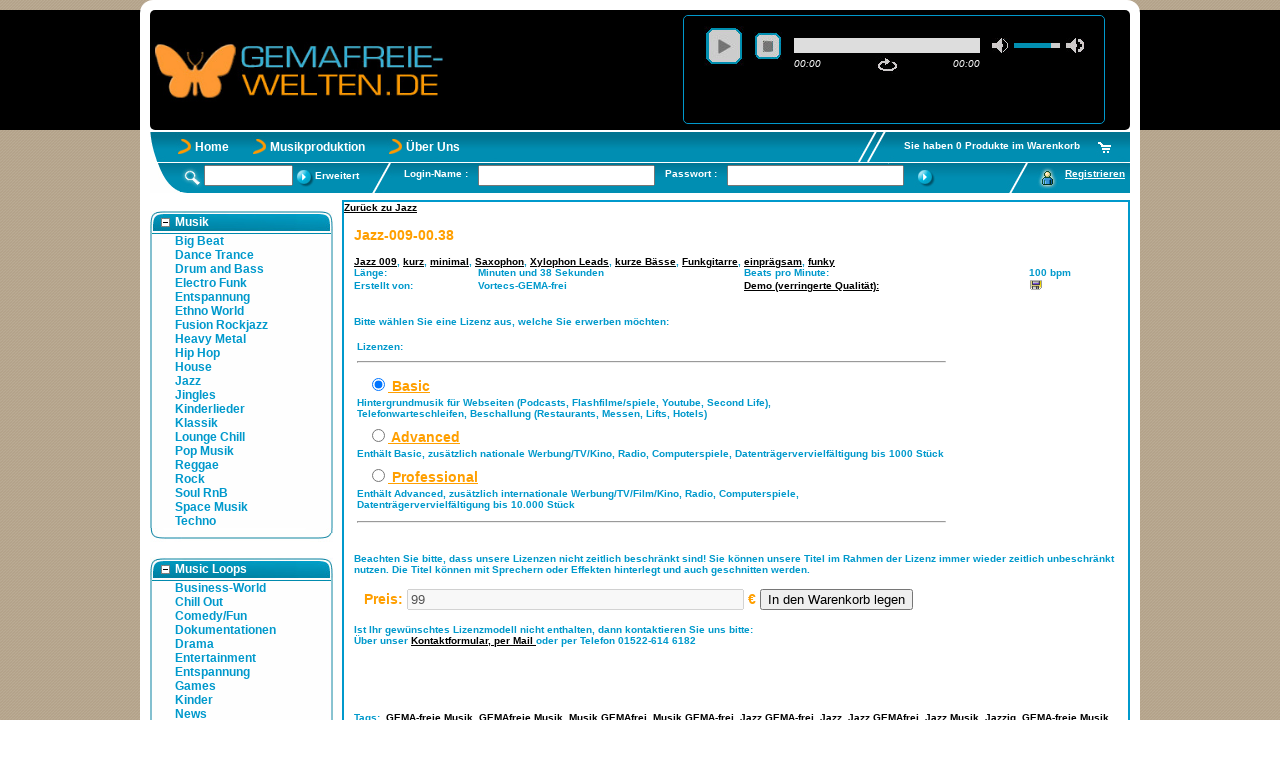

--- FILE ---
content_type: text/html; charset=ISO-8859-2
request_url: https://www.gemafreie-welten.de/Jazz4871f60k.html
body_size: 8701
content:



 <!DOCTYPE HTML PUBLIC "-//W3C//DTD HTML 4.01//EN" "http://www.w3.org/TR/html4/strict.dtd">
 <html lang="de">
 <head>
 <meta name="language" content="DE">
 <meta name="content-language" content="DE">


 <base href="https://www.gemafreie-welten.de">
<meta http-equiv="content-type" content="text/html; charset=iso-8859-2">

<!--<meta http-equiv="content-type" content="text/html; charset=utf-8">-->

<!-- mobile --->
<!-- <meta name="viewport" content="width=1024, initial-scale=1.0, user-scalable=yes"> -->
<meta name=viewport content="width=device-width, initial-scale=1">

<!-- andere Angaben -->
<meta http-equiv="Content-Script-Type" content="text/javascript">
<meta http-equiv="Content-Style-Type" content="text/css">
<meta http-equiv="content-language" content="de">
<meta http-equiv=imagetoolbar content=no/>
<meta http-equiv=MSThemeCompatible content=no/>

<!-- kein Cache -->
<meta http-equiv="cache-control" content="no-cache">
<meta http-equiv="pragma" content="no-cache">


<meta name="author" content="GEMAFREIE WELTEN, Marc Hugo, Dennis Pohle, Fabian Rossa">
<META NAME="publisher" content="GEMAFREIE WELTEN, Marc Hugo, Dennis Pohle, Fabian Rossa">
<META NAME="copyright" content="GEMAFREIE WELTEN, Marc Hugo, Dennis Pohle, Fabian Rossa">
<meta name="keywords" content="GEMA-freie Musik, GEMAfreie Musik, Musik GEMAfrei, Musik GEMA-frei, Jazz GEMA-frei, Jazz, Jazz GEMAfrei, Jazz Musik, Jazzig, GEMA-freie Musik Jazz, Gemafreie Musik Jazz, Jazz Musik GEMAfrei, Soul GEMA-frei, Jazz drums, GEMA-freie Musik Jazz soul, GEMAfreie Musik Jazz, Jazz GEMA-frei, Jazz GEMAfrei">
<meta name="description" content="Online Sounddatenbank - Tausende Sounds, Geräusche, Filmmusik, Klänge, Samples, Töne, Geräusche, Loops, Samples, gemafreie Musik und MP3s -  Community für Musiker, Multimedia und Mobile Entertainment. GEMA-freie Musik, GEMAfreie Musik, Musik GEMAfrei, Musik GEMA-frei, Jazz GEMA-frei, Jazz, Jazz GEMAfrei, Jazz Musik, Jazzig, GEMA-freie Musik Jazz, Gemafreie Musik Jazz, Jazz Musik GEMAfrei, Soul GEMA-frei, Jazz drums, GEMA-freie Musik Jazz soul, GEMAfreie Musik Jazz, Jazz GEMA-frei, Jazz GEMAfrei">
<META NAME="abstract" content="Online Sounddatenbank - Tausende Sounds, Geräusche, Filmmusik, Klänge, Samples, Töne, Geräusche, Loops, Samples, gemafreie Musik und MP3s -  Community für Musiker, Multimedia und Mobile Entertainment. GEMA-freie Musik, GEMAfreie Musik, Musik GEMAfrei, Musik GEMA-frei, Jazz GEMA-frei, Jazz, Jazz GEMAfrei, Jazz Musik, Jazzig, GEMA-freie Musik Jazz, Gemafreie Musik Jazz, Jazz Musik GEMAfrei, Soul GEMA-frei, Jazz drums, GEMA-freie Musik Jazz soul, GEMAfreie Musik Jazz, Jazz GEMA-frei, Jazz GEMAfrei">
<meta name="page-topic" content="GEMAFREIE MUSIK und Geräusche">
<meta name="audience" content="Alle">

<META NAME="revisit" content="After 2 days">
<META NAME="expires" content="0">
<meta name="page-type" content="Sound">


<meta name="DC.title" content="Online Sounddatenbank - Tausende Sounds, Geräusche, Filmmusik, Klänge, Samples, Töne, Geräusche, Loops, Samples, gemafreie Musik und MP3s -  Community für Musiker, Multimedia und Mobile Entertainment.">
<meta name="DC.creator" content="GEMAFREIE WELTEN, Marc Hugo, Dennis Pohle, Fabian Rossa">
<meta name="DC.subject" content="Online Sounddatenbank - Tausende Sounds, Geräusche, Filmmusik, Klänge, Samples, Töne, Geräusche, Loops, Samples, gemafreie Musik und MP3s -  Community für Musiker, Multimedia und Mobile Entertainment.">
<meta name="DC.description" content="Online Sounddatenbank - Tausende Sounds, Geräusche, Filmmusik, Klänge, Samples, Töne, Geräusche, Loops, Samples, gemafreie Musik und MP3s -  Community für Musiker, Multimedia und Mobile Entertainment.">


<meta name="robots" content="INDEX,FOLLOW">

<!-- google webmaster tools-->
<META name="verify-v1" content="pwTtkNxEJVHT0aClEvbpWgdT0urnh8M5SYCBAPP49OA=" />
<meta name="google-site-verification" content="0uHrgBWBT2RZMAcGHa_srFngQ1OuiYInYwhcSW8BfKg" />
<meta name="google-site-verification" content="FpCoExyacdN6Hrp8EQcx_UyWuRsIH3uqcCElYhkPXuU" />

<!-- Gemafreie-Welten.de - Gemafreie Musik - Geräusche - Podcast - Gemafreies Musikarchiv - Musikproduktion - Filmmusik - GEMA-freie Sounds und Loops - Sofort-Download -->
<title>GEMA-freie Musik, GEMAfreie Musik, Musik GEMAfrei, Musik GEMA-frei, Jazz GEMA-frei, Jazz, Jazz GEMAfrei, Jazz Musik, Jazzig, GEMA-freie Musik Jazz, Gemafreie Musik Jazz, Jazz Musik GEMAfrei, Soul GEMA-frei, Jazz drums, GEMA-freie Musik Jazz soul, GEMAfreie Musik Jazz, Jazz GEMA-frei, Jazz GEMAfrei </title>

<!-- relative Verweise für Suchmaschinen und zukünftiger Browser Index (glaubst du an Gott?)
-->
<link rel="contents" href="gemafreiemusik.html" title="Startseite">
<link rel="chapter" href="gemafreiemusik.html" type="Home">
<link rel="chapter" href="geraeusche.html" title="Geräusche">
<link rel="chapter" href="klingeltoene.html" title="Klingeltöne">
<link rel="chapter" href="freedownload.html" title="Free Downloads">
<link rel="chapter" href="musikproduktion.html" type="Musikproduktion">
<link rel="subsection" href="tonstudio.html" type="Tonstudio">
<link rel="subsection" href="auftragsproduktion.html" type="Auftragsmusik">
<link rel="subsection" href="sprecher.html" type="Sprecher">
<link rel="subsection" href="partner.html" type="Partner">
<link rel="chapter" href="interaktiv.html" title="Interaktiv">
<link rel="chapter" href="ueberuns.html" type="Über Uns">
<link rel="subsection" href="ueberuns.html" type="Über Uns">
<link rel="subsection" href="gemafrei.html" type="Gemafrei">
<link rel="subsection" href="faq.html" type="FAQ">
<link rel="subsection" href="kontakt.html" type="Kontakt">


<link rel="chapter" href="agb.html" type="AGB">
<link rel="chapter" href="lizenz.html" type="Lizenzen">
<link rel="chapter" href="datenschutz.html" type="Datenschutz">
<link rel="copyright" href="impressum.html" type="Impressum">



<link rel="SHORTCUT ICON" href="gfx/icon-gemafrei.ico">



<link rel="stylesheet" type="text/css"><style type="text/css">@import url("https://ajax.googleapis.com/ajax/libs/yui/2.6.0/build/tabview/assets/skins/sam/tabview.css");@import url("/css/gemaFreieWelten.css");</style><!--[if IE ]><style type="text/css">@import url("/css/gemaFreieWeltenIE.css");</style><![endif]--><style type="text/css">@import url("/css/gemaFreieWeltenChrome.css");</style>
<script language="javascript">AC_FL_RunContent = 0;</script>
<script src="/js/AC_RunActiveContent.js" language="javascript"></script>


<!--<script type="text/javascript" src="https://yui.yahooapis.com/2.6.0/build/yahoo-dom-event/yahoo-dom-event.js"></script>
<script type="text/javascript" src="https://yui.yahooapis.com/2.6.0/build/element/element-beta-min.js"></script>
<script type="text/javascript" src="https://yui.yahooapis.com/2.6.0/build/tabview/tabview-min.js"></script>     -->

<script type="text/javascript" src="https://ajax.googleapis.com/ajax/libs/yui/2.6.0/build/yahoo/yahoo-min.js"></script>
<script type="text/javascript" src="https://ajax.googleapis.com/ajax/libs/yui/2.6.0/build/dom/dom-min.js"></script>
<script type="text/javascript" src="https://ajax.googleapis.com/ajax/libs/yui/2.6.0/build/event/event-min.js"></script>
<script type="text/javascript" src="https://ajax.googleapis.com/ajax/libs/yui/2.6.0/build/element/element-beta-min.js"></script>
<script type="text/javascript" src="https://ajax.googleapis.com/ajax/libs/yui/2.6.0/build/tabview/tabview-min.js"></script>

<link type="text/css" href="/js/jqueryui-1.11.4/smoothness/jquery-ui.min.css" rel="stylesheet" />
<script src="/js/jquery-1.10.2/jquery.min.js"></script>
<script src="/js/jqueryui-1.11.4/jquery-ui.min.js"></script>
<link type="text/css" href="/js/jPlayer-2.9.2/jplayer-skin/blue.monday/css/jplayer.blue.monday.css" rel="stylesheet" />
<script type="text/javascript" src="/js/jPlayer-2.9.2/jquery.jplayer.min.js"></script>



</head>

<body id="gemafreieWelten">

<div id="rechteckr"><span></span></div>

<div id="rechteckl"><span></span></div>

<div id="top2">
  <div id="menu2a">
   <div id="menu2b">
       </div>
  </div>


</div>


<div id="container">

<!-- <div id="BorderDiv1"><span></span></div> -->


     <div id="top">


          <div id="pageHeader">
            
<style type="text/css">
    .jp-interface {
        background-color: #000000;
        border-radius: 5px;
    }
    .jp-audio, .jp-audio-stream, .jp-video {
        border: none;
        border-style: solid;
        border-width: 1px;
        border-radius: 5px;
        border-color: #0099CC;
        color: white;
        background-color: #000000;
        border-radius: 5px;
    }
    .jp-audio .jp-interface {
        height: 65px;
    }
    .jp-details {
        height: 42px;
        background-color: #000000;
        color: white;
        border-radius: 5px;
    }
    .jp-details .jp-title {
        padding: 0px 20px;
        font-weight: normal;
    }
    .jp-audio .jp-controls {
        padding: 10px 20px 0 20px;
    }
    .jp-audio .jp-progress {
        top: 22px;
    }
    .jp-volume-controls {
        top: 22px;
    }
    .jp-audio .jp-time-holder {
        top: 40px;
    }
    
</style>
    
<script type="text/javascript">
    $(document).ready(function(){
        $("#jquery_jplayer_1").jPlayer({
            ready: function () {
                $(this).jPlayer("setMedia", {
                    title: "",
                    mp3: "",
                });
            },
            cssSelectorAncestor: "#jp_container_1",
            swfPath: "../js/jplayer/",
            supplied: "mp3",
            useStateClassSkin: true,
            autoBlur: false,
            smoothPlayBar: true,
            keyEnabled: true,
            remainingDuration: true,
            toggleDuration: true
        });
    });
</script>

<div style="width: 990px; height: 120px; z-index: 100; margin: 10px">
    <div style="background-color: #000000; width: 980px; height: 120px; z-index: 100; border-radius: 5px;">
        <div style="float: left; padding-top: 25px;">
            <img src="gfx/logo.jpg" width="300" height="74"/>
        </div>
        <div style="float: right; padding-top: 5px; padding-right: 25px;">
        <div id="jquery_jplayer_1" class="jp-jplayer"></div>
            <div id="jp_container_1" class="jp-audio" role="application" aria-label="media player">
                <div class="jp-type-single">
                    <div class="jp-gui jp-interface">
                        <div class="jp-controls">
                            <button class="jp-play" role="button" tabindex="0">play</button>
                            <button class="jp-stop" role="button" tabindex="0">stop</button>
                        </div>
                        <div class="jp-progress">
                            <div class="jp-seek-bar">
                                <div class="jp-play-bar"></div>
                            </div>
                        </div>
                        <div class="jp-volume-controls">
                            <button class="jp-mute" role="button" tabindex="0">mute</button>
                            <button class="jp-volume-max" role="button" tabindex="0">max volume</button>
                            <div class="jp-volume-bar">
                                <div class="jp-volume-bar-value"></div>
                            </div>
                        </div>
                        <div class="jp-time-holder">
                            <div class="jp-current-time" role="timer" aria-label="time">&nbsp;</div>
                            <div class="jp-duration" role="timer" aria-label="duration">&nbsp;</div>
                            <div class="jp-toggles">
                                <button class="jp-repeat" role="button" tabindex="0">repeat</button>
                            </div>
                        </div>
                    </div>
                    <div class="jp-details">
                        <div class="jp-title" aria-label="title">&nbsp;</div>
                    </div>
                    <div class="jp-no-solution">
                        <span>Update Required</span>
                        To play the media you will need to either update your browser to a recent version or update your <a href="http://get.adobe.com/flashplayer/" target="_blank">Flash plugin</a>.
                    </div>
                </div>
            </div>
        </div>
    </div>
</div>          </div>
          <div id="abstand"><span></span></div>

          <div id="menu1a">
          <div id="menu1b">
               <div id="hauptmenu">
                     <ul>
                               <li>
                                <a href="gemafreiemusik.html" target='_top'>Home</a>&nbsp;&nbsp;
                            </li>
                               <li>
                                <a href="musikproduktion.html" target='_top'>Musikproduktion</a>&nbsp;&nbsp;
                            </li>
                               <li>
                                <a href="ueberuns.html" target='_top'>Über Uns</a>&nbsp;&nbsp;
                            </li>
                        </ul>


                     <div id="warenkorb">
                         <a href="warenkorb.html"><img src="gfx/korb2.jpg" alt="Warenkorb" border="0"></a>
                     </div>
                     <div id="warenkorb" style="margin-top: 8px;">

                         <a href="warenkorb.html">Sie haben 0 Produkte im Warenkorb</a>
                     </div>
                     <div id="warenkorb">
                         <img src="gfx/schraegstriche2.jpg" alt="Warenkorb Trennstrich" >
                     </div>
               </div>
               <div id="suche">
                     <ul>
                         <li>
                             <img src="gfx/lupe.jpg" alt="Suche" style="margin-top: 0px;">
                         </li>
                         <form action="suche.html" method="POST" enctype="application/x-www-form-urlencoded" name="suche">
                         <li style="padding-top: 0px;">
                             <input name="suchText" size="9" type="text">
                         </li>
                         <li style="margin-top: -2px;">
                             <input id="sucheButton" name="sucheButton" type="image"  src="gfx/button-submit.jpg" alt="suche">
                         </li>
                         </form>
                         <li style="padding-top: 5px;">
                                 Erweitert                         </li>
                      </ul>
               </div>
               
    <!-- nicht eingeloggt -->
                <div id="login">
            <ul>
                <form action="gemafreiemusik.html"
                      method="POST" enctype="application/x-www-form-urlencoded" name="logform">
                    <li style="margin-top: -2px;">
                        <img src="gfx/schraeg1.jpg" alt="Login Trennstrich">
                    </li>
                    <li style="margin-top: 3px;">
                        Login-Name :
                    </li>
                    <li>
                        <input name="nickname" size="20" type="text">
                    </li>
                    <li style="margin-top: 3px;">
                        Passwort :
                    </li>
                    <li>
                        <input type="password" name="pwd" size="20">
                    </li>
                    <li style="margin-top: -2px;">
                        <input type="image"  src="gfx/button-submit.jpg" heigth="6" alt="login">
                    </li>
                </form>
            </ul>
        </div>
                <div id="anmelden" style="margin-top: 3px;">
            <a href="registrieren.html" target="_top">Registrieren</a>
        </div>
                <div id="anmelden">
            <img src="gfx/user.jpg" alt="Registrieren" >
        </div>
                <div id="anmelden">
            <img src="gfx/schraeg1.jpg" alt="Registrieren Trennstrich" >
        </div>

    


          </div>
     </div>


     </div>



     <div id="menu2a">
          <div id="menu2b">
               
<script>
//Wir starten am anfang mit...
//http://simon.incutio.com/archive/2004/05/26/addLoadEvent
function addLoadEvent(func) {
  var oldonload = window.onload;
  if (typeof window.onload != 'function') {
    window.onload = func;
  } else {
    window.onload = function() {
      if (oldonload) {
        oldonload();
      }
      func();
    }
  }
};

//anzuwendne auf element, eventname, eventhandler
//http://www.quirksmode.org/blog/archives/2005/10/_and_the_winner_1.html
//leicht abgewandelt weil auf neuen stand gebracht
function addEvent( obj, type, fn )
{
        if (obj.addEventListener)
                obj.addEventListener( type, fn, null );
        else if (obj.attachEvent)
        {
                obj.attachEvent( "on"+type, fn );
        }
};

//Alle DivTags auf klassen attribute untersuchen!
//window.onload
lfr44 = function(e) {
    var divtags = document.getElementsByTagName("DIV") ;
    for (var i = 0 ; i < divtags.length ; i++) {
        //wenn klasse gesetzt
        var aktu = divtags.item(i);
        if (aktu.className) {
          if (aktu.className == "tree") {
            new Tree(aktu);
          }else{
            //YUI klassen müssen hier ausgeklammert werden, daher keine fhelermeldung mehr ;)
            //alert("error: unknown class t "+aktu.className);
          }
        }
    }
};
YAHOO.util.Event.addListener(window, "load", lfr44);


function Tree (element) {
    var hauptknoten = element.getElementsByTagName("LI");
    //this.toggleDisplay = toggleDisplay;
    this.expandcollapse = expandcollapse;
    //this.hideAllSubLists = hideAllSubLists;
    addEvent(element, "click", this.expandcollapse);

    //alles initilisieren
    for (var i = 0 ; i < hauptknoten.length; i++) {
        var einHauptknoten = hauptknoten.item(i);
        if(einHauptknoten.id == "Hauptknoten_offen"){
           //zu beginn eh offen
        }

        if(einHauptknoten.id == "Hauptknoten_zu"){
           showOrHideNode(einHauptknoten);//zu machen
        }
    }
};

function expandcollapse (e) {
     var element = e.srcElement;
     //Für Firefox
     if (e.target) {
        var element=e.target;
     }
     showOrHideNode(element);
};


function showOrHideNode(element) {
    var node = element.getElementsByTagName("UL")[0];//es gibt nur eine liste die nehmen wir

    if (node != null) {
        if (node.style.display == "none") {
            node.style.display = "";
            element.id = "Hauptknoten_offen";
        } else {
            node.style.display = "none" ;
            element.id = "Hauptknoten_zu";
        }
    }
}
</script>

<div id="menu2c" class="tree" >
     <ul>

        

         <li id="Hauptknoten_offen">Musik     <ul>
                       <li id="menu2List2"><a href="Big_Beat56k.html">Big Beat</a></li>
                               <li id="menu2List2"><a href="Dance_Trance57k.html">Dance Trance</a></li>
                               <li id="menu2List2"><a href="Drum_and_Bass55k.html">Drum and Bass</a></li>
                               <li id="menu2List2"><a href="Electro_Funk95k.html">Electro Funk</a></li>
                               <li id="menu2List2"><a href="Entspannung54k.html">Entspannung</a></li>
                               <li id="menu2List2"><a href="Ethno_World75k.html">Ethno World</a></li>
                               <li id="menu2List2"><a href="Fusion_Rockjazz97k.html">Fusion Rockjazz</a></li>
                               <li id="menu2List2"><a href="Heavy_Metal79k.html">Heavy Metal</a></li>
                               <li id="menu2List2"><a href="Hip_Hop61k.html">Hip Hop</a></li>
                               <li id="menu2List2"><a href="House58k.html">House</a></li>
                               <li id="menu2List2"><a href="Jazz60k.html">Jazz</a></li>
                               <li id="menu2List2"><a href="Jingles81k.html">Jingles</a></li>
                               <li id="menu2List2"><a href="Kinderlieder94k.html">Kinderlieder</a></li>
                               <li id="menu2List2"><a href="Klassik74k.html">Klassik</a></li>
                               <li id="menu2List2"><a href="Lounge_Chill80k.html">Lounge Chill</a></li>
                               <li id="menu2List2"><a href="Pop_Musik66k.html">Pop Musik</a></li>
                               <li id="menu2List2"><a href="Reggae67k.html">Reggae</a></li>
                               <li id="menu2List2"><a href="Rock69k.html">Rock</a></li>
                               <li id="menu2List2"><a href="Soul_RnB76k.html">Soul RnB</a></li>
                               <li id="menu2List2"><a href="Space_Musik59k.html">Space Musik</a></li>
                               <li id="menu2List2"><a href="Techno68k.html">Techno</a></li>
                   </ul>
    </li>
       <li id="Hauptknoten_offen">Music Loops     <ul>
                       <li id="menu2List2"><a href="BusinessWorld296k.html">Business-World</a></li>
                               <li id="menu2List2"><a href="ChillOut297k.html">Chill Out</a></li>
                               <li id="menu2List2"><a href="ComedyFun298k.html">Comedy/Fun</a></li>
                               <li id="menu2List2"><a href="Dokumentationen299k.html">Dokumentationen</a></li>
                               <li id="menu2List2"><a href="Drama300k.html">Drama</a></li>
                               <li id="menu2List2"><a href="Entertainment301k.html">Entertainment</a></li>
                               <li id="menu2List2"><a href="EntspannungLoops302k.html">Entspannung</a></li>
                               <li id="menu2List2"><a href="GamesLoops303k.html">Games</a></li>
                               <li id="menu2List2"><a href="KinderLoops304k.html">Kinder</a></li>
                               <li id="menu2List2"><a href="NewsLoops305k.html">News</a></li>
                               <li id="menu2List2"><a href="TechnikLoops306k.html">Technik</a></li>
                               <li id="menu2List2"><a href="UrlaubReisenLoops307k.html">Urlaub/Reisen</a></li>
                   </ul>
    </li>
       <li id="Hauptknoten_offen">Fun Sounds/M. Tunes     <ul>
                       <li id="menu2List2"><a href="Action85k.html">Action</a></li>
                               <li id="menu2List2"><a href="Business91k.html">Business</a></li>
                               <li id="menu2List2"><a href="Classic_Tunes89k.html">Classic Tunes</a></li>
                               <li id="menu2List2"><a href="Coole_Sprueche88k.html">Coole Sprüche</a></li>
                               <li id="menu2List2"><a href="Crazy86k.html">Crazy</a></li>
                               <li id="menu2List2"><a href="Erotic84k.html">Erotic</a></li>
                               <li id="menu2List2"><a href="Funny82k.html">Funny</a></li>
                               <li id="menu2List2"><a href="Happy_Tunes90k.html">Happy Tunes</a></li>
                               <li id="menu2List2"><a href="Jaaazzy93k.html">Jaaazzy</a></li>
                               <li id="menu2List2"><a href="Love_Songs92k.html">Love Songs</a></li>
                               <li id="menu2List2"><a href="Monsters87k.html">Monsters</a></li>
                               <li id="menu2List2"><a href="Real_Music83k.html">Real Music</a></li>
                   </ul>
    </li>
       <li id="Hauptknoten_offen">Geräusche     <ul>
                       <li id="menu2List2"><a href="Haushalt70k.html">Haushalt</a></li>
                               <li id="menu2List2"><a href="Mensch78k.html">Mensch</a></li>
                               <li id="menu2List2"><a href="Militaer65k.html">Militaer</a></li>
                               <li id="menu2List2"><a href="Tiere64k.html">Tiere</a></li>
                               <li id="menu2List2"><a href="Verkehr73k.html">Verkehr</a></li>
                   </ul>
    </li>
     
     </ul>


</div>          </div>
     </div>

     <div id="main">
          
<h3><a href="Jazz60k.html">Zur&uuml;ck zu Jazz</a></h3>
<br><h1>Jazz-009-00.38</h1>
<h2>
 <a href='s_Jazz+009.html'>Jazz 009</a>, <a href='s_+kurz.html'> kurz</a>, <a href='s_+minimal.html'> minimal</a>, <a href='s_+Saxophon.html'> Saxophon</a>, <a href='s_+Xylophon+Leads.html'> Xylophon Leads</a>, <a href='s_+kurze+B%E4sse.html'> kurze B&auml;sse</a>, <a href='s_+Funkgitarre.html'> Funkgitarre</a>, <a href='s_+einpr%E4gsam.html'> einpr&auml;gsam</a>, <a href='s_+funky.html'> funky</a><br>   
 <table width="100%" border="0" cellpadding="0" cellspacing="0">

 <tr>
  <td><b>Länge: </b></td>
  <td> Minuten und 38 Sekunden</td>
  <td><b>Beats pro Minute: </b></td>
  <td>100 bpm</td>
 </tr>
 <tr>
  <td><b>Erstellt von: </b></td>
  <td>Vortecs-GEMA-frei</td>
  <td><b><a href='http://www.Musikserver.net/files/getFile.php?id=90&name=jazz-009-00.38.zip'> Demo (verringerte Qualität):</a></b></td>
  <td><a href='http://www.Musikserver.net/files/getFile.php?id=90&name=jazz-009-00.38.zip'> <img src='gfx/disk-white.jpg' width='16' height='14' border='0'></a></td>
 </tr>
</table>   
<BR><BR>

<script type="text/javascript">

window.onload = selectDefaultCombo;

function selectDefaultCombo()
{
       var combos = document.getElementsByTagName('input');

       for(i=0;i<combos.length;i++)
       {
         if(combos[i].type === "radio"){
            combos[i].click();
            return;
         };
       };
}


var lizenzpreisglobal = "";
var multiplikator = "1";

function ChangeEvent(ausloeser, lizenzpreis, wert1multipli)
{
if(lizenzpreis.length>1){
 lizenzpreisglobal = lizenzpreis.substring(1,lizenzpreis.length);
 window.document.kaufen.lizenzID.value = ausloeser.value;
}
if(wert1multipli.length>1){
 multiplikator = wert1multipli.substring(1,wert1multipli.length);
 window.document.kaufen.publikationsmengeID.value = ausloeser.value;
}

  window.document.kaufen.preis.value = lizenzpreisglobal*multiplikator;
  //alert('tadada'+lizenzpreisglobal+" "+multiplikator);
}
</script>


<SCRIPT LANGUAGE="JavaScript">
<!--
   function checkConstraint(element, typ, feldid, tableid) {
             element.style.backgroundColor = '';
        /*if(typ=='radio'){
                //if(document.getElementById("anredeFrau").checked== true || document.getElementById("anredeHerr").checked== true || document.getElementById("anredeFirma").checked== true){
                    //document.getElementById(tableid).style.backgroundColor = '';
                    alert(feldid+" "+tableid);
                //        }else{
                 //   document.getElementById(tableid).style.backgroundColor = 'red';
              //  }
        }else{
                        if(typ=='cb'){
                                if(document.getElementById(feldid).checked== true){
                            document.getElementById(tableid).style.backgroundColor = '';
                                }else{
                            document.getElementById(tableid).style.backgroundColor = 'red';
                        }
                        }else{
                                if(document.getElementById(feldid).value==''){
                            document.getElementById(tableid).style.backgroundColor = 'red';
                                }else{
                            document.getElementById(tableid).style.backgroundColor = '';
                        }
                }
        }   */
        checkForm();
    }


    function checkForm(f) {
    if(!f) return false;
    var Fehlermeldung = [];



                                                     //radiobutton
               var rcheck = false;
               
               if(f.k102.length && !rcheck) {
                var check = false;
                for(var i = 0; i < f.k102.length; i++) {
                 if(f.k102[i].checked){
                  check = true; // angekreuzt
                  //alert("checked "+i+" f "+Fehlermeldung.length);
                  rcheck = true;
                 }
                }
                rcheck = true;
                //alert(" f "+Fehlermeldung.length+" c "+check);
                if(!check) Fehlermeldung.push("Bitte wählen Sie eine Lizenz aus!")
               }

                //document.getElementById("k102").checked== true ||
                //document.getElementById("k102") != '' &&
                //( document.getElementById("k102").checked== true ) ||
               
               if(f.k102.length && !rcheck) {
                var check = false;
                for(var i = 0; i < f.k102.length; i++) {
                 if(f.k102[i].checked){
                  check = true; // angekreuzt
                  //alert("checked "+i+" f "+Fehlermeldung.length);
                  rcheck = true;
                 }
                }
                rcheck = true;
                //alert(" f "+Fehlermeldung.length+" c "+check);
                if(!check) Fehlermeldung.push("Bitte wählen Sie eine Lizenz aus!")
               }

                //document.getElementById("k102").checked== true ||
                //document.getElementById("k102") != '' &&
                //( document.getElementById("k102").checked== true ) ||
               
               if(f.k102.length && !rcheck) {
                var check = false;
                for(var i = 0; i < f.k102.length; i++) {
                 if(f.k102[i].checked){
                  check = true; // angekreuzt
                  //alert("checked "+i+" f "+Fehlermeldung.length);
                  rcheck = true;
                 }
                }
                rcheck = true;
                //alert(" f "+Fehlermeldung.length+" c "+check);
                if(!check) Fehlermeldung.push("Bitte wählen Sie eine Lizenz aus!")
               }

                //document.getElementById("k102").checked== true ||
                //document.getElementById("k102") != '' &&
                //( document.getElementById("k102").checked== true ) ||
               
               //0)&&
                                       
            //1){     // alert("irgendwas ist true"+document.getElementById("k102"));
                    //document.getElementById("submit").disabled=false;

            //}else{
                    //document.getElementById("submit").disabled=true;
                   // alert("Bitte wählen Sie eine Lizenz aus!");
                    //return false;

            //}
            if(Fehlermeldung.length) {
              alert(Fehlermeldung.join('\n'));
              return false;
            }
            return true;

            //prozent
            //&& document.getElementById("email").value!='' && document.getElementById("Loginname").value!=''
            //checkbox
            //&& document.getElementById("agb").checked== true ){
    }
//einmal ausführen
//checkForm();
//-->
</script>




Bitte wählen Sie eine Lizenz aus, welche Sie erwerben möchten:<br>
<br>

    <form name="kaufen" onSubmit="return checkForm(this);" action="Jazz60k.html?kategorie=60&produktId=4871&produktMenge=1&modus=1" method="post" enctype="multipart/form-data">

    <input type='hidden' name='FileID' value='4871'>
    <input type='hidden' name='lizenzID' value=''>
    <input type='hidden' name='publikationsmengeID' value=''>

     
<script type="text/javascript" src="js/wz_tooltip.js"></script>
        <table border='0'>
     <tr>
     <td colspan='5'>Lizenzen:</td>
     </tr>
     <tr>
     <td colspan='5'><HR></td>
     </tr>
     <tr>

     
                    <td onmouseover="Tip('Gewerbliche/kommerzielle- Lizenz für:<br><br>Hintergrundmusik für Webseiten (auch Flashfilme, nicht Flashspiel), Videos für Youtube und Nutzung in Second Life.<br><br>Die Musik kann mit Sprechern oder Effekten hinterlegt werden.<br><br>Keine Vervielfältigung auf DVDs oder anderen Datenträgern.<br><br>Die Musik darf ebenfalls zur gewerblichen, kommerziellen Beschallung verwendet werden.<br><br>Unsere Lizenzen sind zeitlich unbegrenzt, Sie können die Musik im Rahmen der Lizenz immer wieder nutzen.');">
       <h1><u><input type="radio" onclick="ChangeEvent(this, '#99', '1');" name="k102" id="k102" value="176" checked> Basic</u></h1>
       Hintergrundmusik für Webseiten (Podcasts, Flashfilme/spiele, Youtube, Second Life),<BR>Telefonwarteschleifen, Beschallung (Restaurants, Messen, Lifts, Hotels)       </td>
  
       </tr><tr>
 
              <td onmouseover="Tip('Gewerbliche/kommerzielle- Lizenz für:<br><br>Hintergrundmusik für so genannten Industrie- oder Imagefilme für nationale Verbreitung.<br><br>Die Musik kann mit Sprechern oder Effekten hinterlegt werden.<br><br>Vervielfältigung/Verbreitung dieser Filme auf DVDs oder CDs sind national, bis zu einer Auflage von 1000 Datenträgern gestattet.<br><br>Der Film darf ebenfalls auf deutschen* Webseiten erscheinen.<br><br>Ebenfalls enthalten in dieser Lizenz ist das Einbinden als Telefonschleife.<br><br>Die Musik darf ebenfalls zur gewerblichen, kommerziellen Beschallung verwendet werden.<br><br>Unsere Lizenzen sind zeitlich unbegrenzt, Sie können die Musik im Rahmen der Lizenz immer wieder nutzen.');">
       <h1><u><input type="radio" onclick="ChangeEvent(this, '#299', '1');" name="k102" id="k102" value="177" checked> Advanced</u></h1>
       Enthält Basic, zusätzlich nationale Werbung/TV/Kino, Radio, Computerspiele, Datenträgervervielfältigung bis 1000 Stück       </td>
  
       </tr><tr>
 
              <td onmouseover="Tip('Gewerbliche/kommerzielle- Lizenz für:<br><br>Hintergrundmusik für so genannten Industrie- oder Imagefilme für weltweite Verbreitung.<br><br>Die Musik kann mit Sprechern oder Effekten hinterlegt werden<br><br>Vervielfältigung/Verbreitung dieser Filme auf DVDs oder CDs sind international, bis zu einer Auflage von 10.000 Datenträgern gestattet.<br><br>Der Film darf ebenfalls auf Webseiten oder bei Youtube erscheinen.<br><br>Ebenfalls enthalten in dieser Lizenz ist das Einbinden als Telefonschleife.<br><br>Die Musik darf ebenfalls zur gewerblichen, kommerziellen Beschallung verwendet werden.<br><br>Unsere Lizenzen sind zeitlich unbegrenzt, Sie können die Musik im Rahmen der Lizenz immer wieder nutzen.');">
       <h1><u><input type="radio" onclick="ChangeEvent(this, '#399', '1');" name="k102" id="k102" value="178" checked> Professional</u></h1>
       Enthält Advanced, zusätzlich internationale Werbung/TV/Film/Kino, Radio, Computerspiele, <BR>Datenträgervervielfältigung bis 10.000 Stück       </td>
  
       </tr><tr>
 
                       </tr>
     <tr>
     <td colspan='5'><HR></td>
     </tr>
     </table>
     <br>
     <br>
     <input type='hidden' name='eingeschraenkteOID' value=''>
    
         <input type='hidden' name='technischeOID' value='k102'>
         <input type='hidden' name='status' value='kaufen'>
        Beachten Sie bitte, dass unsere Lizenzen nicht zeitlich beschränkt sind! Sie können unsere Titel im Rahmen der Lizenz immer wieder zeitlich unbeschränkt nutzen. Die Titel können mit Sprechern oder Effekten hinterlegt und auch geschnitten werden.<BR>
    <br>
    <h1>Preis: <input type="text" size="40" name="preis" disabled> &#8364
        <input name="submit" value="In den Warenkorb legen" type="submit" /></h1>
   </form>
<br>
    Ist Ihr gewünschtes Lizenzmodell nicht enthalten, dann kontaktieren Sie uns bitte:<BR />Über unser <a href="kontakt.html">Kontaktformular, </a> <a href="mailto:info@gemafreie-welten.de">per Mail </a> oder per Telefon 01522-614 6182<br>
    <br><br><br>




<br>
<br>
<br>

<b>Tags:</b>&nbsp; <a href='s_GEMA-freie+Musik.html'>GEMA-freie Musik</a>, <a href='s_+GEMAfreie+Musik.html'> GEMAfreie Musik</a>, <a href='s_+Musik+GEMAfrei.html'> Musik GEMAfrei</a>, <a href='s_+Musik+GEMA-frei.html'> Musik GEMA-frei</a>, <a href='s_+Jazz+GEMA-frei.html'> Jazz GEMA-frei</a>, <a href='s_+Jazz.html'> Jazz</a>, <a href='s_+Jazz+GEMAfrei.html'> Jazz GEMAfrei</a>, <a href='s_+Jazz+Musik.html'> Jazz Musik</a>, <a href='s_+Jazzig.html'> Jazzig</a>, <a href='s_+GEMA-freie+Musik+Jazz.html'> GEMA-freie Musik Jazz</a>, <a href='s_+Gemafreie+Musik+Jazz.html'> Gemafreie Musik Jazz</a>, <a href='s_+Jazz+Musik+GEMAfrei.html'> Jazz Musik GEMAfrei</a>, <a href='s_+Soul+GEMA-frei.html'> Soul GEMA-frei</a>, <a href='s_+Jazz+drums.html'> Jazz drums</a>, <a href='s_+GEMA-freie+Musik+Jazz+soul.html'> GEMA-freie Musik Jazz soul</a>, <a href='s_+GEMAfreie+Musik+Jazz.html'> GEMAfreie Musik Jazz</a>, <a href='s_+Jazz+GEMA-frei.html'> Jazz GEMA-frei</a>, <a href='s_+Jazz+GEMAfrei.html'> Jazz GEMAfrei</a>
</h2>
     </div>

</div>
<div id="BorderDiv2"><span></span></div>
<div id="header">
        <span style="float:left;">
            <img src="gfx/phone.png">
           </span>
           <span style="float:left;">
            Hotline: 01522-6146182
           </span>
           <span style="float:right;">
           <a href='https://www.gemafreie-welten.de/gemafreiemusik.html'>Deutsch</a> | <a href='https://www.royaltyfree-world.com/royaltyfreemusic.html'>English</a>
           </span>
</div>
     <div id="bottom">
             <!--BOTTOM AGB IMPRESSUM USER ONLINE -->
   <span>
       <a href="agb.html" target='_top'>AGB</a>&nbsp;&nbsp;

       <a href="datenschutz.html" target='_top'>Datenschutz</a>&nbsp;&nbsp;

       <a href="glossar.html" target='_top'>Glossar</a>&nbsp;&nbsp;

       <a href="impressum.html" target='_top'>Impressum</a>&nbsp;&nbsp;

       <a href="lizenz.html" target='_top'>Lizenzen</a>&nbsp;&nbsp;

       <a href="sitemap.html" target='_top'>Sitemap</a>&nbsp;&nbsp;

      <span><img src="gfx/user-foot2.gif"/></span>
   Online: 176   </span>     </div>



<script language="JScript" type="text/jscript" src="/js/activateActiveX.js"></script>


<script src="https://www.google-analytics.com/urchin.js" type="text/javascript">
</script>
<script type="text/javascript">
_uacct = "UA-653914-1";
urchinTracker();
</script>


<!-- Piwik -->
<script type="text/javascript">
  var _paq = _paq || [];
  _paq.push(["setDocumentTitle", document.domain + "/" + document.title]);
  _paq.push(["setCookieDomain", "*.gemafreie-welten.de"]);
  _paq.push(["setDomains", ["*.gemafreie-welten.de","*.gema-freie-welten.de","*.gemafreiewelten.de","*.test.gemafreie-welten.de"]]);
  _paq.push(['trackPageView']);
  _paq.push(['enableLinkTracking']);
  (function() {
    var u="//piwik.gema-freie-welten.de/";
    _paq.push(['setTrackerUrl', u+'piwik.php']);
    _paq.push(['setSiteId', 2]);
    var d=document, g=d.createElement('script'), s=d.getElementsByTagName('script')[0];
    g.type='text/javascript'; g.async=true; g.defer=true; g.src=u+'piwik.js'; s.parentNode.insertBefore(g,s);
  })();
</script>
<noscript><p><img src="//piwik.gema-freie-welten.de/piwik.php?idsite=2" style="border:0;" alt="" /></p></noscript>
<!-- End Piwik Code -->




</body>
</html>